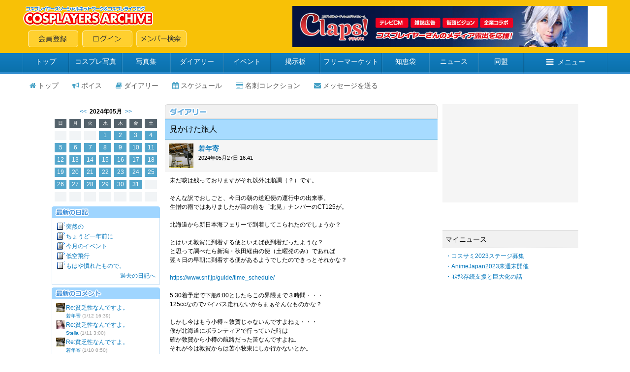

--- FILE ---
content_type: text/html; charset=shift_jis
request_url: https://cosp.jp/profile_diary.aspx?id=394597&d=20240528&a=p
body_size: 9898
content:
<!DOCTYPE HTML PUBLIC "-//W3C//DTD HTML 4.0 Transitional//EN">
<html>
<head>
<title>若年寄 【コスプレイヤーズアーカイブ】--ダイアリー--</title>
<meta http-equiv="content-type" content="text/html" charset="Shift_JIS">
<link type="text/css" href="/inc/global.css?170409" rel="stylesheet">
<script type="text/javascript" src="/inc/jquery.js?1.8"></script>
<script type="text/javascript" src="/inc/jquery.autosize.js?3.0.20"></script>
<script type="text/javascript" src="/inc/cosp-jq.js?180703"></script>
<script type="text/javascript" src="/inc/js/profile_diary.js"></script>
<script type="text/javascript">
<!--
id = '394597';
pi = '';
d = '20240528';
tb = '1';
m = '1';
f = '0';
tp = '';
cp = '';
r = '';
a = '';
$(function () {
	
});
//-->
</script>
<script type='text/javascript'>
var googletag = googletag || {};
googletag.cmd = googletag.cmd || [];
(function() {
  var gads = document.createElement('script');
  gads.async = true;
  gads.type = 'text/javascript';
  var useSSL = 'https:' == document.location.protocol;
  gads.src = (useSSL ? 'https:' : 'http:') + '//www.googletagservices.com/tag/js/gpt.js';
  var node = document.getElementsByTagName('script')[0];
  node.parentNode.insertBefore(gads, node);
})();
</script>
<script type='text/javascript'>
googletag.cmd.push(function() {
  googletag.defineSlot('/62532913/p_cosplay_728x90_middle1st_13741', [728, 90], 'div-gpt-ad-1465202075421-0').addService(googletag.pubads());
  googletag.defineSlot('/62532913/p_cosplay_728x90_middle2nd_13741', [728, 90], 'div-gpt-ad-1465202075421-1').addService(googletag.pubads());
  googletag.defineSlot('/62532913/p_cosplay_728x90_middle3rd_13741', [728, 90], 'div-gpt-ad-1465202075421-2').addService(googletag.pubads());
  googletag.defineSlot('/62532913/p_cosplay_728x90_middle4th_13741', [728, 90], 'div-gpt-ad-1465202075421-3').addService(googletag.pubads());
  googletag.pubads().enableSingleRequest();
  googletag.enableServices();
});
</script>
<script>
(function(i,s,o,g,r,a,m){i['GoogleAnalyticsObject']=r;i[r]=i[r]||function(){
  (i[r].q=i[r].q||[]).push(arguments)},i[r].l=1*new Date();a=s.createElement(o),m=s.getElementsByTagName(o)[0];a.async=1;a.src=g;m.parentNode.insertBefore(a,m)
})(window,document,'script','https://www.google-analytics.com/analytics.js','ga');
ga('create', 'UA-78833138-1', 'auto');
ga('send', 'pageview');
</script>
</head>
<body onload="preloadImages();">

<div id="container">
<div id="contents">
<center>

<form name="MyForm" method="post" action="./profile_diary.aspx?id=394597&amp;d=20240528&amp;a=p" id="MyForm" onsubmit="return false;">
<input type="hidden" name="__VIEWSTATE" id="__VIEWSTATE" value="/wEPDwUKLTQyNjk5NDE3OWRkjT0sU4N0RcOGt1xjaCkHmeJNxtG4IuGUXOer+7vkKKU=" />

<input type="hidden" name="__VIEWSTATEGENERATOR" id="__VIEWSTATEGENERATOR" value="449FF4F4" />

<input name="hData" type="hidden" id="hData" />
<input name="hAction" type="hidden" id="hAction" />

<!-- ヘッダー -->


<link href="//maxcdn.bootstrapcdn.com/font-awesome/4.5.0/css/font-awesome.min.css" rel="stylesheet">

<script type="text/javascript">
<!--
var preloadFlag = false;
function newImage(arg) {
	if (document.images) {
		rslt = new Image();
		rslt.src = arg;
		return rslt;
	}
}
function changeImages() {
	if (document.images && (preloadFlag == true)) {
		for (var i=0; i<changeImages.arguments.length; i+=2) {
			document[changeImages.arguments[i]].src = changeImages.arguments[i+1];
		}
	}
}
function preloadImages() {
		img_mainmenu_01_over = newImage("/images/2014mainmenu-ready_01-over.gif");
		img_mainmenu_02_over = newImage("/images/2014mainmenu-ready_02-over.gif");
		img_mainmenu_03_over = newImage("/images/2014mainmenu-ready_03-over.gif");
		img_mainmenu_04_over = newImage("/images/2014mainmenu-ready_04-over.gif");
		img_mainmenu_05_over = newImage("/images/2014mainmenu-ready_05-over.gif");
		img_mainmenu_06_over = newImage("/images/2014mainmenu-ready_06-over.gif");
		img_mainmenu_07_over = newImage("/images/2014mainmenu-ready_07-over.gif");
		img_mainmenu_08_over = newImage("/images/2014mainmenu-ready_08-over.gif");
		img_mainmenu_09_over = newImage("/images/2014mainmenu-ready_09-over.gif");
		img_mainmenu_10_over = newImage("/images/2014mainmenu-ready_10-over.gif");
		img_footermenu_01_over = newImage("/images/2014button_logout-over.png");
		img_footermenu_02_over = newImage("/images/2014button_invite-over.png");
		img_footermenu_03_over = newImage("/images/2014button_smartphone-over.png");
		img_footertwitter_over = newImage("/images/2014button_twitter-over.png");
		img_footerfacebook_over = newImage("/images/2014button_facebook-over.png");
		img_footercontact_over = newImage("/images/2014button_contact-over.png");				
		preloadFlag = true;
}
function showGlobalMenu() {
	var menu = document.getElementById('globalMenu');
	if (menu.style.display == 'none') {
		menu.style.display = 'block';
	} else {
		menu.style.display = 'none';
	}
}
// -->
</script>

<!-- ヘッダー -->
<table width="100%" height="108" border="0" cellpadding="0" cellspacing="0" bgcolor="#F8C106">
<tr><td align="center" valign="middle">
	<table width="1188" height="84" border="0" cellpadding="0" cellspacing="0">
	<tr><td align="left" valign="middle" width="*">
		<table width="100%" height="84" border="0" cellpadding="0" cellspacing="0">
		<tr><td align="left" valign="top" width="100%"><a href="/index.aspx"><img src="/images/2014archivelogo.png" border="0"></a></tr>
		<tr><td align="left" valign="bottom" width="100%"><img src="/images/spacer.gif" width="11" height="1"><a href="/cosplayer.aspx" target="_top" onmouseover="changeImages('img_headmenu_04', '/images/2014button_regist-over.png'); return true;" onmouseout="changeImages('img_headmenu_04', '/images/2014button_regist.png'); return true;" onmousedown="changeImages('img_headmenu_04', '/images/2014button_regist-over.png'); return true;"	onmouseup="changeImages('img_headmenu_04', '/images/2014button_regist-over.png'); return true;"><img name="img_headmenu_04" src="/images/2014button_regist.png" border="0" alt="会員登録"></a><img src="/images/spacer.gif" width="8" height="1"><a href="/login.aspx" target="_top" onmouseover="changeImages('img_headmenu_05', '/images/2014button_login-over.png'); return true;" onmouseout="changeImages('img_headmenu_05', '/images/2014button_login.png'); return true;" onmousedown="changeImages('img_headmenu_05', '/images/2014button_login-over.png'); return true;" onmouseup="changeImages('img_headmenu_05', '/images/2014button_login-over.png'); return true;"><img name="img_headmenu_05" src="/images/2014button_login.png" border="0" alt="ログイン"></a><img src="/images/spacer.gif" width="8" height="1"><a href="/user_search.aspx" target="_top" onmouseover="changeImages('img_headmenu_03', '/images/2014button_msearch-over.png'); return true;" onmouseout="changeImages('img_headmenu_03', '/images/2014button_msearch.png'); return true;" onmousedown="changeImages('img_headmenu_03', '/images/2014button_msearch-over.png'); return true;" onmouseup="changeImages('img_headmenu_03', '/images/2014button_msearch-over.png'); return true;"><img name="img_headmenu_03" src="/images/2014button_msearch.png" border="0" alt="メンバー検索"></a></td></tr>
		</table>
	</td>
	<td align="right" width="640" valign="middle">
	<!-- ヘッダー広告 -->
	<script type="text/javascript">
	<!--
	cosp_ad_space = 1;
	cosp_ad_width = 640;
	cosp_ad_height = 84;
	//-->
	</script>
	<script type="text/javascript" src="/inc/ad.js"></script></td>
	</tr>
	</table>
</td></tr>
</table>

<!-- グローバルメニューブロック -->
<div class="globalmenu2016">
<ul class="globalmenu-ul2016">
<li class="globalmenu-li2016"><a href="/" class="globalmenu-link2016" style="width:94px;">トップ</a></li>
<li class="globalmenu-li2016"><a href="/photo_search.aspx"" class="globalmenu-link2016" style="width:108px;">コスプレ写真</a></li>
<li class="globalmenu-li2016"><a href="/photostock.aspx" class="globalmenu-link2016" style="width:98px;">写真集</a></li>
<li class="globalmenu-li2016"><a href="/diary.aspx" class="globalmenu-link2016" style="width:108px;">ダイアリー</a></li>
<li class="globalmenu-li2016"><a href="/event_list.aspx" class="globalmenu-link2016" style="width:96px;">イベント</a></li>
<li class="globalmenu-li2016"><a href="/awase.aspx" class="globalmenu-link2016" style="width:100px;">掲示板</a></li>
<li class="globalmenu-li2016"><a href="/market.aspx" class="globalmenu-link2016" style="width:126px;">フリーマーケット</a></li>
<li class="globalmenu-li2016"><a href="/chie.aspx" class="globalmenu-link2016" style="width:96px;">知恵袋</a></li>
<li class="globalmenu-li2016"><a href="/news_top.aspx" class="globalmenu-link2016" style="width:100px;">ニュース</a></li>
<li class="globalmenu-li2016"><a href="/community_search.aspx" class="globalmenu-link2016" style="width:92px;">同盟</a></li>
<li class="globalmenu-li2016"><a href="javascript:showGlobalMenu();" class="globalmenu-link2016" style="width:170px;"><i class="fa fa-bars"></i>メニュー</a>
	<!-- プルダウン。 -->		
	<div class="globalmenu-pulldown2016" id="globalMenu" style="display:none;">
		<div class="globalmenu-pulldown-left">
		<div class="globalmenu-pulldown-toplink"><a href="/index.aspx" class="globalmenu-pulldown-toplink-link">コスプレイヤーズアーカイブ&nbsp;トップ</a></div>
		<ul class="globalmenu-pulldown-ul2016">
		<li class="globalmenu-pulldown-li2016"><a class="globalmenu-pulldown-link2016" href="/photo_search.aspx">コスプレ写真</a></li>
		<li class="globalmenu-pulldown-li2016"><a class="globalmenu-pulldown-link2016" href="/photostock_search.aspx">写真集</a></li>
		<li class="globalmenu-pulldown-li2016"><a class="globalmenu-pulldown-link2016" href="/diary.aspx">ダイアリー</a></li>
		<li class="globalmenu-pulldown-li2016"><a class="globalmenu-pulldown-link2016" href="/event_list.aspx">イベント</a></li>
		<li class="globalmenu-pulldown-li2016"><a class="globalmenu-pulldown-link2016" href="/event_place_list.aspx">イベント会場・スタジオ</a></li>
		<li class="globalmenu-pulldown-li2016"><a class="globalmenu-pulldown-link2016" href="/review_search.aspx">レビュー</a></li>			
		<li class="globalmenu-pulldown-li2016"><a class="globalmenu-pulldown-link2016" href="/awase_search.aspx">合わせ募集掲示板</a></li>
		<li class="globalmenu-pulldown-li2016"><a class="globalmenu-pulldown-link2016" href="/market_search.aspx">フリーマーケット</a></li>
		<li class="globalmenu-pulldown-li2016"><a class="globalmenu-pulldown-link2016" href="/chie.aspx">知恵袋</a></li>
		<li class="globalmenu-pulldown-li2016"><a class="globalmenu-pulldown-link2016" href="/news_top.aspx">ニュース</a></li>
		<li class="globalmenu-pulldown-li2016"><a class="globalmenu-pulldown-link2016" href="/community_search.aspx">同盟</a></li>
		<li class="globalmenu-pulldown-li2016"><a class="globalmenu-pulldown-link2016" href="/site_search.aspx">登録サイト</a></li>
		</div>
		<div class="globalmenu-pulldown-right">
		<div class="globalmenu-pulldown-toplink"><a href="/cosplayer.aspx" class="globalmenu-pulldown-toplink-link2">無料会員登録</a></div>
		<ul class="globalmenu-pulldown-ul2016">
		<li class="globalmenu-pulldown-li2016"><a class="globalmenu-pulldown-link2016" href="/user_search.aspx">メンバー検索</a></li>
		<li class="globalmenu-pulldown-li2016"><a class="globalmenu-pulldown-link2016" href="/cosplayer_search.aspx">コスプレイヤー</a></li>
		<li class="globalmenu-pulldown-li2016"><a class="globalmenu-pulldown-link2016" href="/kizai_list.aspx">撮影機材</a></li>
		<li class="globalmenu-pulldown-li2016"><a class="globalmenu-pulldown-link2016" href="/faq.aspx">ヘルプ・よくある質問</a></li>
		<li class="globalmenu-pulldown-li2016"><a class="globalmenu-pulldown-link2016" href="/sitemap.aspx">サイトマップ</a></li>
		<li class="globalmenu-pulldown-li2016"><a class="globalmenu-pulldown-link2016" href="/about.aspx">会社案内・特定商取引法表記</a></li>
		<li class="globalmenu-pulldown-li2016"><a class="globalmenu-pulldown-link2016" href="/contact.aspx">お問い合わせ</a></li>
		</div>
	</div>
	<!-- プルダウン部終わり -->	
</li>
</ul>
</div>



<!-- パーソナルメニュー -->


<!-- プロフィールページ -->
<div class="personalmenu-member2016">
<ul class="personalmenu-ul2016">
<li class="personalmenu-li2016"><a href="/prof.aspx?id=394597" class="personalmenu-pulldown-link2016" style=""><i class="fa fa-home"></i>トップ</a></li>
<li class="personalmenu-li2016"><a href="/voice.aspx?m=394597" class="personalmenu-pulldown-link2016" style=""><i class="fa fa-bullhorn"></i>ボイス</a></li>
<li class="personalmenu-li2016"><a href="/profile_diary.aspx?id=394597" class="personalmenu-pulldown-link2016" style=""><i class="fa fa-book"></i>ダイアリー</a></li>
<li class="personalmenu-li2016"><a href="/profile_calendar.aspx?id=394597" class="personalmenu-pulldown-link2016" style=""><i class="fa fa-calendar"></i>スケジュール</a></li>

<li class="personalmenu-li2016"><a href="/prof_card.aspx?id=394597" class="personalmenu-pulldown-link2016" style=""><i class="fa fa-credit-card"></i>名刺コレクション</a></li>

<li class="personalmenu-li2016"><a href="/message_send.aspx?id=394597" class="personalmenu-pulldown-link2016" style=""><i class="fa fa-envelope"></i>メッセージを送る</a></li>
</ul>
</div>

<div style="margin-top:10px"></div>



<!-- 大きく左右に分かれるテーブル開始 -->
<table cellspacing="0" cellpadding="0" width="1070" bgcolor="#ffffff">
<tr><td width="784" valign="top">

<!-- 左・中テーブル開始 -->
<table cellspacing=0 cellpadding=0 width="784" bgcolor=#ffffff>

<tr><td width="220" valign="top">


<div style="margin-top:6px"></div>
<table cellspacing="0" cellpadding="0" width="220">
<tr><td valign="top" align="center" class="black_mui12150">

<!-- カレンダー -->
<div align="center" class="text"><a href="/profile_diary.aspx?id=394597&d=202404" class="meirio">&lt;&lt;</a>&nbsp;&nbsp;<b>2024年05月</b>&nbsp;&nbsp;<a href="/profile_diary.aspx?id=394597&d=202406" class="meirio">&gt;&gt;</a></div>
<table class="calendar2014" cellspacing="6" cellpadding="0" border="0"><tr align="right"><td align="center" class="calendar_days2014">日</td><td align="center" class="calendar_days2014">月</td><td align="center" class="calendar_days2014">火</td><td align="center" class="calendar_days2014">水</td><td align="center" class="calendar_days2014">木</td><td align="center" class="calendar_days2014">金</td><td align="center" class="calendar_days2014">土</td></tr>
<tr align="right"><td class="calendar_day2014">&nbsp;</td><td class="calendar_day2014">&nbsp;</td><td class="calendar_day2014">&nbsp;</td><td class="calendar_posted2014"><a href="/profile_diary.aspx?id=394597&d=20240501" class="meirio">1</a></td><td class="calendar_posted2014"><a href="/profile_diary.aspx?id=394597&d=20240502" class="meirio">2</a></td><td class="calendar_posted2014"><a href="/profile_diary.aspx?id=394597&d=20240503" class="meirio">3</a></td><td class="calendar_posted2014"><a href="/profile_diary.aspx?id=394597&d=20240504" class="meirio">4</a></td></tr>
<tr align="right"><td class="calendar_posted2014"><a href="/profile_diary.aspx?id=394597&d=20240505" class="meirio">5</a></td><td class="calendar_posted2014"><a href="/profile_diary.aspx?id=394597&d=20240506" class="meirio">6</a></td><td class="calendar_posted2014"><a href="/profile_diary.aspx?id=394597&d=20240507" class="meirio">7</a></td><td class="calendar_posted2014"><a href="/profile_diary.aspx?id=394597&d=20240508" class="meirio">8</a></td><td class="calendar_posted2014"><a href="/profile_diary.aspx?id=394597&d=20240509" class="meirio">9</a></td><td class="calendar_posted2014"><a href="/profile_diary.aspx?id=394597&d=20240510" class="meirio">10</a></td><td class="calendar_posted2014"><a href="/profile_diary.aspx?id=394597&d=20240511" class="meirio">11</a></td></tr>
<tr align="right"><td class="calendar_posted2014"><a href="/profile_diary.aspx?id=394597&d=20240512" class="meirio">12</a></td><td class="calendar_posted2014"><a href="/profile_diary.aspx?id=394597&d=20240513" class="meirio">13</a></td><td class="calendar_posted2014"><a href="/profile_diary.aspx?id=394597&d=20240514" class="meirio">14</a></td><td class="calendar_posted2014"><a href="/profile_diary.aspx?id=394597&d=20240515" class="meirio">15</a></td><td class="calendar_posted2014"><a href="/profile_diary.aspx?id=394597&d=20240516" class="meirio">16</a></td><td class="calendar_posted2014"><a href="/profile_diary.aspx?id=394597&d=20240517" class="meirio">17</a></td><td class="calendar_posted2014"><a href="/profile_diary.aspx?id=394597&d=20240518" class="meirio">18</a></td></tr>
<tr align="right"><td class="calendar_posted2014"><a href="/profile_diary.aspx?id=394597&d=20240519" class="meirio">19</a></td><td class="calendar_posted2014"><a href="/profile_diary.aspx?id=394597&d=20240520" class="meirio">20</a></td><td class="calendar_posted2014"><a href="/profile_diary.aspx?id=394597&d=20240521" class="meirio">21</a></td><td class="calendar_posted2014"><a href="/profile_diary.aspx?id=394597&d=20240522" class="meirio">22</a></td><td class="calendar_posted2014"><a href="/profile_diary.aspx?id=394597&d=20240523" class="meirio">23</a></td><td class="calendar_posted2014"><a href="/profile_diary.aspx?id=394597&d=20240524" class="meirio">24</a></td><td class="calendar_posted2014"><a href="/profile_diary.aspx?id=394597&d=20240525" class="meirio">25</a></td></tr>
<tr align="right"><td class="calendar_posted2014"><a href="/profile_diary.aspx?id=394597&d=20240526" class="meirio">26</a></td><td class="calendar_posted2014"><a href="/profile_diary.aspx?id=394597&d=20240527" class="meirio">27</a></td><td class="calendar_posted2014"><a href="/profile_diary.aspx?id=394597&d=20240528" class="meirio">28</a></td><td class="calendar_posted2014"><a href="/profile_diary.aspx?id=394597&d=20240529" class="meirio">29</a></td><td class="calendar_posted2014"><a href="/profile_diary.aspx?id=394597&d=20240530" class="meirio">30</a></td><td class="calendar_posted2014"><a href="/profile_diary.aspx?id=394597&d=20240531" class="meirio">31</a></td><td class="calendar_day2014">&nbsp;</td></tr>
<tr align="right"><td class="calendar_day2014">&nbsp;</td><td class="calendar_day2014">&nbsp;</td><td class="calendar_day2014">&nbsp;</td><td class="calendar_day2014">&nbsp;</td><td class="calendar_day2014">&nbsp;</td><td class="calendar_day2014">&nbsp;</td><td class="calendar_day2014">&nbsp;</td></tr>
</table>


<!-- メニューリンク -->

<div style="margin-top:4px"></div>

<!-- 最新の日記 -->
<table cellspacing="0" cellpadding="0" width="220">
<tr><td><img src="/images/2014newarticle.png" border="0"></td></tr>
</table>

<table cellspacing="0" cellpadding="7" width="220" class="bordermenu2014">
<tr><td valign="top"><table cellspacing="0" cellpadding="1" bgcolor="#FFFFFF" border="0" width="100%">
<tr><td width="18" valign="top"><img src="/images/diary_icon.gif"></td><td width="190" class="black_mui12150"><a class="meirio" href="/profile_diary.aspx?id=394597&pi=7076770">突然の</a></td></tr>
<tr><td width="18" valign="top"><img src="/images/diary_icon.gif"></td><td width="190" class="black_mui12150"><a class="meirio" href="/profile_diary.aspx?id=394597&pi=7076761">ちょうど一年前に</a></td></tr>
<tr><td width="18" valign="top"><img src="/images/diary_icon.gif"></td><td width="190" class="black_mui12150"><a class="meirio" href="/profile_diary.aspx?id=394597&pi=7076747">今月のイベント</a></td></tr>
<tr><td width="18" valign="top"><img src="/images/diary_icon.gif"></td><td width="190" class="black_mui12150"><a class="meirio" href="/profile_diary.aspx?id=394597&pi=7076730">低空飛行</a></td></tr>
<tr><td width="18" valign="top"><img src="/images/diary_icon.gif"></td><td width="190" class="black_mui12150"><a class="meirio" href="/profile_diary.aspx?id=394597&pi=7076714">もはや慣れたもので。</a></td></tr>
<tr><td align="right" colspan="2" class="black_mui12150"><a class="meirio" href="/profile_diary_list.aspx?id=394597">過去の日記へ</a></td></tr>
</table>
</td></tr>
</table>
<div style="margin-top:6px"></div>

<!-- 最新のコメント -->
<table cellspacing="0" cellpadding="0" width="220">
<tr><td><img src="/images/2014newcomment.png" border="0"></td></tr>
</table>

<table cellspacing="0" cellpadding="7" width="220" class="bordermenu2014">
<tr><td valign="top"><table cellspacing="0" cellpadding="1" width="100%" bgcolor="#FFFFFF" border="0">
<tr><td width="18" valign="top"><a href="/prof.aspx?id=394597"><img src="https://image4.cosp.jp/images2/member/394/394597/icon.gif" border="0" height="18" width="18"></a></td><td class="black_mui12150"><a class="meirio" href="/profile_diary.aspx?id=394597&pi=7070075">Re:貧乏性なんですよ。</a><br><span class="black_mui10150"><a class="meirio" href="/prof.aspx?id=394597">若年寄</a>&nbsp;<span class="gray1_mui10150">(1/12 16:39)</span></td></tr>
<tr><td width="18" valign="top"><a href="/prof.aspx?id=516493"><img src="https://image4.cosp.jp/images2/member/516/516493/icon.gif" border="0" height="18" width="18"></a></td><td class="black_mui12150"><a class="meirio" href="/profile_diary.aspx?id=394597&pi=7070075">Re:貧乏性なんですよ。</a><br><span class="black_mui10150"><a class="meirio" href="/prof.aspx?id=516493">Stella</a>&nbsp;<span class="gray1_mui10150">(1/11 3:00)</span></td></tr>
<tr><td width="18" valign="top"><a href="/prof.aspx?id=394597"><img src="https://image4.cosp.jp/images2/member/394/394597/icon.gif" border="0" height="18" width="18"></a></td><td class="black_mui12150"><a class="meirio" href="/profile_diary.aspx?id=394597&pi=7070075">Re:貧乏性なんですよ。</a><br><span class="black_mui10150"><a class="meirio" href="/prof.aspx?id=394597">若年寄</a>&nbsp;<span class="gray1_mui10150">(1/10 0:50)</span></td></tr>
<tr><td width="18" valign="top"><a href="/prof.aspx?id=516493"><img src="https://image4.cosp.jp/images2/member/516/516493/icon.gif" border="0" height="18" width="18"></a></td><td class="black_mui12150"><a class="meirio" href="/profile_diary.aspx?id=394597&pi=7070075">Re:貧乏性なんですよ。</a><br><span class="black_mui10150"><a class="meirio" href="/prof.aspx?id=516493">Stella</a>&nbsp;<span class="gray1_mui10150">(1/8 17:38)</span></td></tr>
<tr><td width="18" valign="top"><a href="/prof.aspx?id=394597"><img src="https://image4.cosp.jp/images2/member/394/394597/icon.gif" border="0" height="18" width="18"></a></td><td class="black_mui12150"><a class="meirio" href="/profile_diary.aspx?id=394597&pi=7017168">Re:ポイントに踊らされる</a><br><span class="black_mui10150"><a class="meirio" href="/prof.aspx?id=394597">若年寄</a>&nbsp;<span class="gray1_mui10150">(12/13 18:26)</span></td></tr>
<tr><td align="right" colspan="2" class="black_mui12150"><a class="meirio" href="/profile_diary_comment_list.aspx?id=394597">一覧を見る</a></td></tr>
</table>
</td></tr>
</table>
<div style="margin-top:6px"></div>



</td></tr>
</table>

</td>

<td width="10" valign="top"><img src="/images/spacer.gif" width="10"></td>

<td width="554" valign="top">



	<!-- 記事リスト -->
	<table height="30" cellspacing="0" cellpadding="0" width="554" border="0">
<tr><td align="right" width="554" background="/images/2014diary_titlelong.gif" height="30"><img src="/images/spacer.gif" width="3"></td></tr>
</table>
<table cellspacing="0" cellpadding="8" width="554" class="diarytablehead2014" border="0">
<tr><td class="diarytitle-22014" width="554" style="padding-left:10px;">見かけた旅人</td></tr>
</table>
<table width="554" cellpadding="0" cellspacing="0" class="diarytablegrayaria2014">
<tr><td class="diarytablegrayariathum2014" valign="top" width="50"><a href="/prof.aspx?id=394597"><img src="https://image4.cosp.jp/images2/member/394/394597/icon.gif" border="0"></a></td><td valign="top" class="diarytablegrayariatext2014" width="*"><span class="black_mui12150"><span class="black_mui14150"><b><a href="/prof.aspx?id=394597" class="meirio">若年寄</a></b></span><br>
<span class="black_mui11150">2024年05月27日 16:41</span><br>
</span></td></tr>
</table>
<table cellspacing="0" cellpadding="0" width="554" border="0">
<tr bgcolor="#ffffff"><td width="554" valign="top" class="diarytablefooter2014"><span class="black_mui12150">未だ咳は残っておりますがそれ以外は順調（？）です。<br>　<br>そんな訳でおしごと、今日の朝の送迎便の運行中の出来事。<br>生憎の雨ではありましたが目の前を「北見」ナンバーのCT125が。<br>　<br>北海道から新日本海フェリーで到着してこられたのでしょうか？<br>　<br>とはいえ敦賀に到着する便といえば夜到着だったような？<br>と思って調べたら新潟・秋田経由の便（土曜発のみ）であれば<br>翌々日の早朝に到着する便があるようでしたのできっとそれかな？<br>　<br><a href="https://www.snf.jp/guide/time_schedule/" class="meirio" target="_blank">https://www.snf.jp/guide/time_schedule/</a><br>　<br>5:30着予定で下船6:00としたらこの界隈まで３時間・・・<br>125ccなのでバイパス走れないからまぁそんなものかな？<br>　　<br>しかし今はもう小樽～敦賀じゃないんですよねぇ・・・<br>僕が北海道にボランティアで行っていた時は<br>確か敦賀から小樽の航路だった筈なんですよね。<br>それが今は敦賀からは苫小牧東にしか行かないとか。<br>結構不便な気がする？？？<br>　<br>それはそれとして。<br>いつか北海道を自分の車かバイクで走りたいなぁと思いつつ。<br>　<br>新婚旅行でレンタカー（DYデミオ）を借りて。<br>旭川→札幌→キロロ→小樽→函館と３日で約480km程走った事はあります。<br>　<br>同じく旭川（正確には東川町）のおとうさんに借りたVT250スパーダで<br>もはや道も覚えていないのだけれども250kmくらい？<br>しかも途中夏しか走れないという道（ダート）もありの道のりで<br>内陸部をぐるっと走った事はあったりしますが。<br>　<br>そう、どっちも自分のじゃない訳で。<br>フェリーに載せて安いのは間違いなくNS。<br>だがしかし実質１人乗り。サチに怒られる・・・じゃなくて。<br>NSで果たして北海道を走って帰り着くことができるのだろうかと。<br>機械的な事も含めて、体力的なものも含めて。<br>出先でトラブルに遭った際にバイクは良し悪しがありまして。<br>運んでもらう事はできなくもないのですが・・・ねぇ？<br>　<br>そうなると現実的なのはカプチーノを復活させて夫婦２人でフェリー旅か？<br>いいねぇ、結婚３０周年とかに行ければいいねぇ・・・<br>ただしかぷちでは旅行用荷物積んだら屋根開けられないんですけどね（涙）<br>　<br>・・・いや、カプチーノも出先でトラ（ry<br>　<br>飛行機で行ってレンタカーが一番簡単であるのは判っているのだが<br>なんだかんだ言いながらも船旅も好きだし、自分の好きな乗り物で<br>北の大地を走るというのはそれはそれで貴重な経験だと思うのよね。<br>　<br>カブにサイドカーを付けて走るのが一番安心な気がしてきたぞ？？？（笑）<br>　<br>夢は夢のまま終わるのか？<br>それとも違った形でかなえることができるのか？<br>それはそれとして・・・叶えるための努力もしないとね。<br>　<br>・・・とりあえずカプチーノの作業したいんだけどなぁ　（＾＾；<br><br><div align="right"><a class="meirio" href="javascript:showCommentForm('7065192','');">コメントを書く</a>&nbsp;&nbsp;<a class="meirio" href="/menu/member/member_diary_post.aspx?tr=7065192">トラックバック</a>&nbsp;&nbsp;<a class="meirio" href="/profile_diary.aspx?id=394597&d=20240527&a=p">過去の日記へ</a></div></span></td></tr>
</table>
<div style="margin-top:8px"></div>


	<!-- コメント入力フォーム -->
	

</td></tr>
</table>
<!-- 左・中テーブル終わり -->
</td>

<td width="10" valign="top"><img src="/images/spacer.gif" width="10"></td>

<td width="276" valign="top">

<!-- プロフィールページ -->
<script type="text/javascript">
<!--
cosp_ad_space = 29;
cosp_ad_width = 276;
cosp_ad_height = 248;
//-->
</script>
<script type="text/javascript" src="/inc/ad.js"></script>

<div style="margin-top:8px"></div>

<table width="276" border="0" cellpadding="0" cellspacing="0">
<tr><td width="276">

<!-- 天気予報・スケジュール -->


<!-- 共通のフレンド -->


<!-- マイニュース -->
<div class="profpage_rightmenu"><span class="black_m14150">マイニュース</span></div>
<table cellspacing="3" cellpadding="3" width="276" border="0">
<tr><td class="black_mui12180"><a class="meirio" href="/news.aspx?id=585" target="_blank">・コスサミ2023ステージ募集</a><br><a class="meirio" href="/news.aspx?id=584" target="_blank">・AnimeJapan2023来週末開催</a><br><a class="meirio" href="/news.aspx?id=583" target="_blank">・ｺｽｻﾐ存続支援と巨大化の話</a><br></td></tr>
</table>
<div style="margin-top: 8px"></div>


<!-- イベント参加予定 -->


<!-- スケジュール -->


<!-- アンケート -->


<!-- オススメリスト -->




<!-- プロフィールページ -->
<script type="text/javascript">
<!--
cosp_ad_space = 63;
cosp_ad_width = 276;
cosp_ad_height = 628;
//-->
</script>
<script type="text/javascript" src="/inc/ad.js"></script>



</td></tr>
</table>

</td>

</tr>
</table>
<!-- 大きく左右に分かれるテーブル終わり -->

</form>

<br><br>

</center>
</div>
</div>

<!-- フッター -->
<div id="footer">


<!-- フッター -->
<center>
<table cellspacing="0" cellpadding="4" width="1070">
<tr><td><a href="/friend_invite.aspx" onmouseover="changeImages('img_footermenu_02', '/images/2014button_invite-over.png'); return true;" onmouseout="changeImages('img_footermenu_02', '/images/2014button_invite.png'); return true;" onmousedown="changeImages('img_footermenu_02', '/images/2014button_invite-over.png'); return true;" onmouseup="changeImages('img_footermenu_02', '/images/2014button_invite-over.png'); return true;"><img name="img_footermenu_02" src="/images/2014button_invite.png" border="0" alt="友人を招待する"></a></td></tr>
</table>

<table border="0" cellpadding="0" cellspacing="0" class="footer2014" width="100%" height="300">
<tr><td align="center" valign="middle">

<table cellpadding="10" cellspacing="0" border="0" width="1070">
<tr><td align="left" width="150" valign="top"><span class="black_mui12180"><a href="/index.aspx" class="blue">トップページ</a><br><a href="/diary.aspx" class="blue">ダイアリー</a><br><a href="/photostock.aspx" class="blue">フォトストック</a><br><a href="/review.aspx" class="blue">レビュー</a><br><a href="/event_list.aspx" class="blue">イベント</a><br><a href="/awase.aspx" class="blue">掲示板</a><br><a href="/market.aspx" class="blue">フリーマーケット</a><br><a href="/chie.aspx" class="blue">知恵袋</a><br><a href="/news_top.aspx" class="blue">ニュース</a><br><a href="/faq.aspx" class="blue">ヘルプ・よくある質問</a></span></td>
<td align="left" width="120" valign="top"><span class="black_mui12180"><a href="/photo_search.aspx" class="blue">コスプレ写真</a><br><a href="/cosplayer.aspx" class="blue">コスプレイヤー</a><br><a href="/kizai_list.aspx" class="blue">撮影機材</a><br><a href="/site.aspx" class="blue">登録サイト</a><br><a href="/community.aspx" class="blue">同盟</a><br><a href="/user_search.aspx" class="blue">メンバー検索</a></span></td>
<td align="left" width="*" valign="top"><span class="black_mui12180"><a href="/policy.aspx" class="blue">プライバシーポリシー</a><br><a href="/sitemap.aspx" class="blue">サイトマップ</a><br><a href="/about.aspx" class="blue">会社案内</a></span></td>
<td align="center" width="360"><span class="red_b14150">158184</span><span class="gray3_mui11150">&nbsp;人のコスプレイヤーが活動中<br><div style="margin-top: 4px;"></div><img src="/images/2014archivelogo.png" border="0"><br><div style="margin-top: 8px;"></div><a href="/contact.aspx"
	onmouseover="changeImages('img_footercontact', '/images/2014button_contact-over.png'); return true;"
	onmouseout="changeImages('img_footercontact', '/images/2014button_contact.png'); return true;"
	onmousedown="changeImages('img_footercontact', '/images/2014button_contact-over.png'); return true;"
	onmouseup="changeImages('img_footercontact', '/images/2014button_contact-over.png'); return true;"><img name="img_footercontact" src="/images/2014button_contact.png" border="0" alt="お問い合わせ"></a><div style="margin-top: 24px;"></div><a href="https://twitter.com/cospjp"
	onmouseover="changeImages('img_footertwitter', '/images/2014button_twitter-over.png'); return true;"
	onmouseout="changeImages('img_footertwitter', '/images/2014button_twitter.png'); return true;"
	onmousedown="changeImages('img_footertwitter', '/images/2014button_twitter-over.png'); return true;"
	onmouseup="changeImages('img_footertwitter', '/images/2014button_twitter-over.png'); return true;" target="_blank"><img name="img_footertwitter" src="/images/2014button_twitter.png" border="0" alt="公式twitter"></a><img src="/images/spacer.gif" width="8" height="1"><a href="https://www.facebook.com/cospjp"
	onmouseover="changeImages('img_footerfacebook', '/images/2014button_facebook-over.png'); return true;"
	onmouseout="changeImages('img_footerfacebook', '/images/2014button_facebook.png'); return true;"
	onmousedown="changeImages('img_footerfacebook', '/images/2014button_facebook-over.png'); return true;"
	onmouseup="changeImages('img_footerfacebook', '/images/2014button_facebook-over.png'); return true;" target="_blank"><img name="img_footerfacebook" src="/images/2014button_facebook.png" border="0" alt="公式フェイスブック"></a></span></td>
</tr>
<tr><td align="center" colspan="4"><span class="gray3_mui12150"><div style="margin-top: 4px;"></div>本サイトに掲載されている画像・文章等、全ての内容の無断転載を禁止します。 | copyright Cosplayers Archive co,ltd All rights reserved.</span></td></tr>
</table>

</td></tr>
</table>
</center>

</div>

</body>
</html>


--- FILE ---
content_type: text/html; charset=utf-8
request_url: https://www.google.com/recaptcha/api2/aframe
body_size: 268
content:
<!DOCTYPE HTML><html><head><meta http-equiv="content-type" content="text/html; charset=UTF-8"></head><body><script nonce="GdjUVFkntHWIoteytBVK6A">/** Anti-fraud and anti-abuse applications only. See google.com/recaptcha */ try{var clients={'sodar':'https://pagead2.googlesyndication.com/pagead/sodar?'};window.addEventListener("message",function(a){try{if(a.source===window.parent){var b=JSON.parse(a.data);var c=clients[b['id']];if(c){var d=document.createElement('img');d.src=c+b['params']+'&rc='+(localStorage.getItem("rc::a")?sessionStorage.getItem("rc::b"):"");window.document.body.appendChild(d);sessionStorage.setItem("rc::e",parseInt(sessionStorage.getItem("rc::e")||0)+1);localStorage.setItem("rc::h",'1769054100849');}}}catch(b){}});window.parent.postMessage("_grecaptcha_ready", "*");}catch(b){}</script></body></html>

--- FILE ---
content_type: text/html; charset=utf-8
request_url: https://www.google.com/recaptcha/api2/aframe
body_size: -273
content:
<!DOCTYPE HTML><html><head><meta http-equiv="content-type" content="text/html; charset=UTF-8"></head><body><script nonce="z0X4zeiL4gmw6ha7lvsbSA">/** Anti-fraud and anti-abuse applications only. See google.com/recaptcha */ try{var clients={'sodar':'https://pagead2.googlesyndication.com/pagead/sodar?'};window.addEventListener("message",function(a){try{if(a.source===window.parent){var b=JSON.parse(a.data);var c=clients[b['id']];if(c){var d=document.createElement('img');d.src=c+b['params']+'&rc='+(localStorage.getItem("rc::a")?sessionStorage.getItem("rc::b"):"");window.document.body.appendChild(d);sessionStorage.setItem("rc::e",parseInt(sessionStorage.getItem("rc::e")||0)+1);localStorage.setItem("rc::h",'1769054100968');}}}catch(b){}});window.parent.postMessage("_grecaptcha_ready", "*");}catch(b){}</script></body></html>

--- FILE ---
content_type: application/javascript
request_url: https://cosp.jp/inc/ad.js
body_size: 324
content:
document.write('<iframe name="cosp_ad_frame" width="' + window.cosp_ad_width + '" height="' + window.cosp_ad_height + '" frameborder="0" src="https://ad.cosp.jp/ad_view.aspx?id=' + window.cosp_ad_space + '" marginwidth="0" marginheight="0" vspace="0" hspace="0" allowtransparency="true" scrolling="no">');
document.write("</iframe>")
